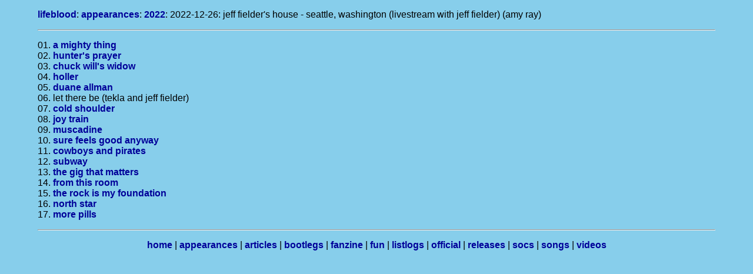

--- FILE ---
content_type: text/html
request_url: https://lifeblood.net/appearances/2022/20221226.html
body_size: 3084
content:
<!doctype html>
<html lang="en">
<head>
<title>lifeblood: appearances: 2022-12-26: jeff fielder's house - seattle, washington (livestream with jeff fielder) (amy ray)
</title>
<meta name="viewport" content="width=device-width, initial-scale=1.0">
<meta charset="utf-8">
<link rel="stylesheet" type="text/css" href="/style.css">
</head>
<body>
<p>
<span class="nosearch">
<a href="/index.html" title="home">lifeblood</a>: <a href="/appearances.html" title="appearances">appearances</a>:</span> <a href="/appearances/2022.html" title="2022 appearances">2022</a>: 2022-12-26: jeff fielder's house - seattle, washington (livestream with jeff fielder) (amy ray)
</p>
<hr>
<p>
01. <a href="/songs/lyrics/amightything.html" title="lyrics for 'a mighty thing'">a mighty thing</a><br>
02. <a href="/songs/lyrics/huntersprayer.html" title="lyrics for 'hunter's prayer'">hunter's prayer</a><br>
03. <a href="/songs/lyrics/chuckwillswidow.html" title="lyrics for 'chuck will's widow'">chuck will's widow</a><br>
04. <a href="/songs/lyrics/holler.html" title="lyrics for 'holler'">holler</a><br>
05. <a href="/songs/lyrics/duaneallman.html" title="lyrics for 'duane allman'">duane allman</a><br>
06. let there be (tekla and jeff fielder)<br>
07. <a href="/songs/lyrics/coldshoulder.html" title="lyrics for 'cold shoulder'">cold shoulder</a><br>
08. <a href="/songs/lyrics/joytrain.html" title="lyrics for 'joy train'">joy train</a><br>
09. <a href="/songs/lyrics/muscadine.html" title="lyrics for 'muscadine'">muscadine</a><br>
10. <a href="/songs/lyrics/surefeelsgoodanyway.html" title="lyrics for 'sure feels good anyway'">sure feels good anyway</a><br>
11. <a href="/songs/lyrics/cowboysandpirates.html" title="lyrics for 'cowboys and pirates'">cowboys and pirates</a><br>
12. <a href="/songs/lyrics/subway.html" title="lyrics for 'subway'">subway</a><br>
13. <a href="/songs/lyrics/thegigthatmatters.html" title="lyrics for 'the gig that matters'">the gig that matters</a><br>
14. <a href="/songs/lyrics/fromthisroom.html" title="lyrics for 'from this room'">from this room</a><br>
15. <a href="/songs/lyrics/therockismyfoundation.html" title="lyrics for 'the rock is my foundation'">the rock is my foundation</a><br>
16. <a href="/songs/lyrics/northstar.html" title="lyrics for 'north star'">north star</a><br>
17. <a href="/songs/lyrics/morepills.html" title="lyrics for 'more pills'">more pills</a>
</p>
<hr>
<span class="nosearch">
<p class="center">
<a href="/index.html" title="home">home</a> &#124;
<a href="/appearances.html" title="appearances">appearances</a> &#124;
<a href="/articles.html" title="articles">articles</a> &#124;
<a href="/bootlegs.html" title="bootlegs">bootlegs</a> &#124;
<a href="/fanzine.html" title="fanzine">fanzine</a> &#124;
<a href="/fun.html" title="fun">fun</a> &#124;
<a href="/listlogs.html" title="listlogs">listlogs</a> &#124;
<a href="/official.html" title="official">official</a> &#124;
<a href="/releases.html" title="releases">releases</a> &#124;
<a href="/socs.html" title="socs">socs</a> &#124;
<a href="/songs.html" title="songs">songs</a> &#124;
<a href="/videos.html" title="videos">videos</a>
</p>
</span>
</body>
</html>


--- FILE ---
content_type: text/css
request_url: https://lifeblood.net/style.css
body_size: 1479
content:
body {
	color: black;
	background-color: #87ceeb;
	font-family: arial, helvetica, sans-serif;
	text-align: justify;
	margin-left: 5%;
	margin-right: 5%;
	}
	
a {
	color: #000099;
	background-color: transparent;
	text-decoration: none;
	font-weight: bold;
    	}
    
a:hover {
	color: #006699;
	background-color: transparent;
	text-decoration: underline;
  	font-weight: bold;
	}
	
a:active {
	color: #006699;
	background-color: transparent;
	text-decoration: none;
   	font-weight: bold;
	}
	
a:visited {
	color: #006699;
	background-color: transparent;
	text-decoration: none;
   	font-weight: bold;
	}
	
p2 {
	text-align: center;
	}
	
.highlight {
	background-color : #009933;
   	}

.highlight-audio {
	background-color : #9CEB87;
   	}
	 
.highlight-video {
	background-color : #D687EB;
   	}

.center {
	text-align: center;
	}
	 
.strong {
	font-weight: bold;
 	}
	 
.mainstrong {
	text-align: center; 
	font-weight: bold;
	font-size: 250%;
	}

.centerstrong {
	text-align: center;
	font-weight: bold;
 	}
	
.headingstrong {
	text-align: center; 
	font-weight: bold;
	font-size: 150%;
	}

.image {
	text-align: center;
	}
	
.makered {
	color: #cc0000;
	}
	
.emphasis {
	font-style: italic;
	}
	
.emphasisstrong {
	font-weight: bold;
	font-style: italic;
	}
	
.left { 
   	text-align: left; 
	}

.audioplayer {
 	width: 100%;
	}
	
.skip {
	position: absolute;
	left: -10000px;
	top: auto;
	width: 1px;
	height: 1px;
	overflow: hidden;
	}
	
.skip:focus {
  	position: static;
  	width: auto;
  	height: auto;
	}

